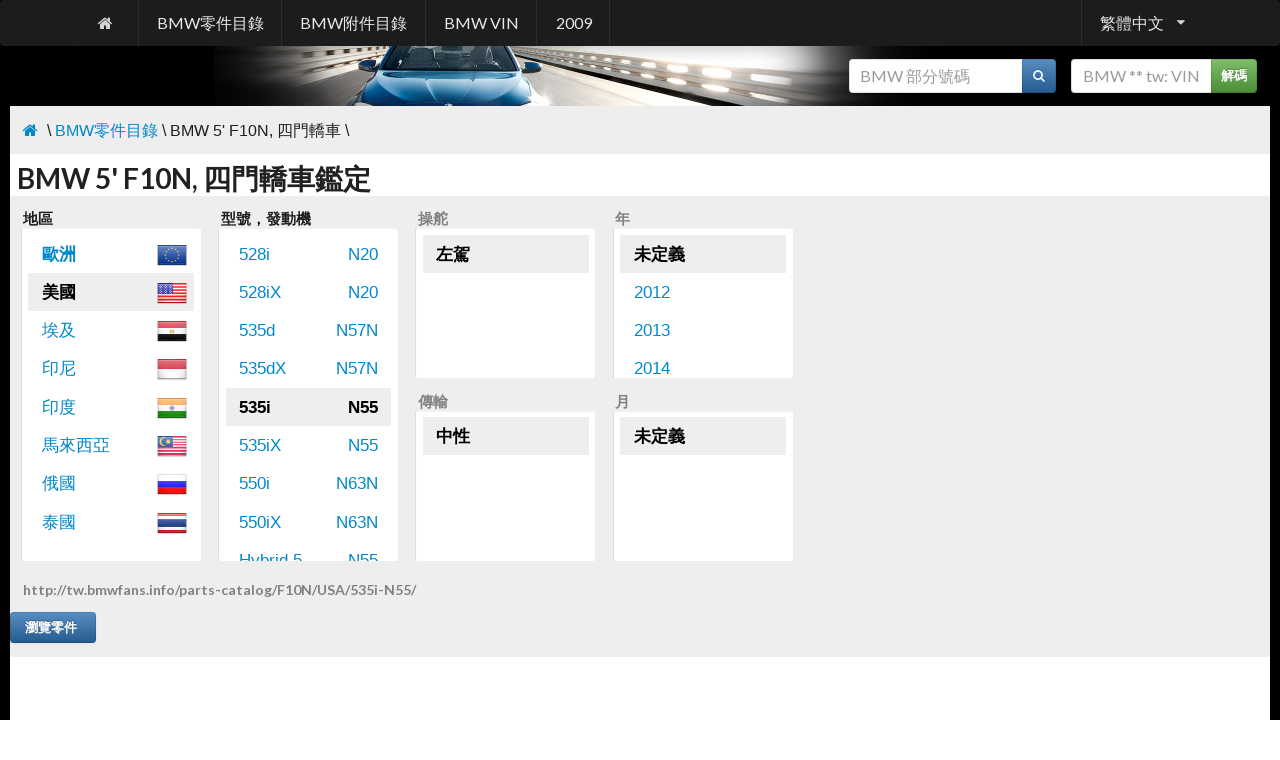

--- FILE ---
content_type: text/html; charset=utf-8
request_url: http://tw.bmwfans.info/parts-catalog/F10N/USA/535i-N55
body_size: 8261
content:

<!DOCTYPE html>
<html>
<head>
    <title>BMW 5&#39; F10N, 四門轎車鑑定</title>
    <meta name="keywords" content="" />
    <meta name="description" />
    <meta http-equiv="content-type" content="text/html; charset=utf-8" />
    <meta http-equiv="content-language" content="tw" />    
    <meta name="viewport" content="width=device-width, initial-scale=0.8" />
    <link href="/content/bmwfans/style.min.css" rel="stylesheet" />
    

    <script src="/js?v=zseCKMf33hpP2zURK52KWvB7vZu8sZynfW1xv3Ww-TI1"></script>

</head>
<body>
    <div class="ui vertical inverted sidebar menu huge" id="mobile_sidebar">
        <a class="item" href="/parts-catalog/">BMW零件目錄</a>
        
        <a class="item" href="/accessories-catalog/">BMW附件目錄</a>
        <a class="item" href="/vin/">BMW VIN</a>
        <a class="item" href="http://2009.bmwfans.info">2009</a>
        <div class="item"><form class="stacked_form" style="font-size:12pt;" onsubmit="searchVin($(this).find('input#vin'), $(this).attr('action'), $(this).find('div#vin_result')); return false;" action="/vin/decoder" method="get">
    <div class="ui action input">
        <input type="text" data-notfound="找不到VIN" oninput="$(this).tooltip('destroy');" placeholder="BMW ** tw: VIN" style="width:105pt;" id="vin" name="vin" value="" />
        <button type="submit" class="ui icon button green">解碼</button>        
    </div>
</form>
</div>
        <div class="item">    <form class="stacked_form" style="font-size:12pt;" onsubmit="searchPart($(this).find('input#part_number'), $(this).attr('action')); return false;" action="/parts-catalog/search_part" method="get">
        <div class="ui action input">
            <input type="text" data-notfound="部分未找到" oninput="$(this).tooltip('destroy');" placeholder="BMW 部分號碼" style="width:130pt;" id="part_number" name="part_number" value="" />
            <button type="submit" class="ui icon button blue">
                <i class="search icon"></i>
            </button>
        </div>
        </form>
</div>
    </div>
    <div class="pusher" id="pushed">
        <div class="ui menu inverted black large" style="margin:0;">
            <div class="ui container">
<a class="item mobile or lower hidden" href="/"><i class="home icon"></i></a>                <a class="item attached mobile only" onclick="$('#mobile_sidebar').sidebar('toggle');"><i class="sidebar icon"></i></a>
                <a class="item mobile or lower hidden" href="/parts-catalog/">BMW零件目錄</a>
                
                <a class="item mobile or lower hidden" href="/accessories-catalog/">BMW附件目錄</a>
                <a class="item mobile or lower hidden" href="/vin/">BMW VIN</a>
                <a class="item mobile or lower hidden" href="http://2009.bmwfans.info">2009</a>
                        <div class="ui dropdown right item" onmouseover="$(this).dropdown();">繁體中文<i class="dropdown icon"></i>
            <div class="menu">
<a href="http://bmwfans.info/parts-catalog/F10N/USA/535i-N55" class="item"><img style="vertical-align:middle;" width="24" height="24" src="/Content/Flags/usa.png" />&nbsp;English</a> <a href="http://de.bmwfans.info/parts-catalog/F10N/USA/535i-N55" class="item"><img style="vertical-align:middle;" width="24" height="24" src="/Content/Flags/de.png" />&nbsp;Deutsch</a> <a href="http://ru.bmwfans.info/parts-catalog/F10N/USA/535i-N55" class="item"><img style="vertical-align:middle;" width="24" height="24" src="/Content/Flags/rus.png" />&nbsp;Русский</a> <a href="http://es.bmwfans.info/parts-catalog/F10N/USA/535i-N55" class="item"><img style="vertical-align:middle;" width="24" height="24" src="/Content/Flags/es.png" />&nbsp;Espa&#241;ol</a> <a href="http://it.bmwfans.info/parts-catalog/F10N/USA/535i-N55" class="item"><img style="vertical-align:middle;" width="24" height="24" src="/Content/Flags/it.png" />&nbsp;Italiano</a> <a href="http://fr.bmwfans.info/parts-catalog/F10N/USA/535i-N55" class="item"><img style="vertical-align:middle;" width="24" height="24" src="/Content/Flags/fr.png" />&nbsp;Fran&#231;ais</a> <a href="http://cz.bmwfans.info/parts-catalog/F10N/USA/535i-N55" class="item"><img style="vertical-align:middle;" width="24" height="24" src="/Content/Flags/cz.png" />&nbsp;Česky</a> <a href="http://pl.bmwfans.info/parts-catalog/F10N/USA/535i-N55" class="item"><img style="vertical-align:middle;" width="24" height="24" src="/Content/Flags/pl.png" />&nbsp;Polski</a> <a href="http://pt.bmwfans.info/parts-catalog/F10N/USA/535i-N55" class="item"><img style="vertical-align:middle;" width="24" height="24" src="/Content/Flags/pt.png" />&nbsp;Portugu&#234;s</a> <a href="http://th.bmwfans.info/parts-catalog/F10N/USA/535i-N55" class="item"><img style="vertical-align:middle;" width="24" height="24" src="/Content/Flags/tha.png" />&nbsp;ไทย</a> <a href="http://cn.bmwfans.info/parts-catalog/F10N/USA/535i-N55" class="item"><img style="vertical-align:middle;" width="24" height="24" src="/Content/Flags/chn.png" />&nbsp;中文</a> <a href="http://jp.bmwfans.info/parts-catalog/F10N/USA/535i-N55" class="item"><img style="vertical-align:middle;" width="24" height="24" src="/Content/Flags/jap.png" />&nbsp;日本語</a> <a href="http://kr.bmwfans.info/parts-catalog/F10N/USA/535i-N55" class="item"><img style="vertical-align:middle;" width="24" height="24" src="/Content/Flags/kr.png" />&nbsp;한국어</a> <a href="http://gr.bmwfans.info/parts-catalog/F10N/USA/535i-N55" class="item"><img style="vertical-align:middle;" width="24" height="24" src="/Content/Flags/gr.png" />&nbsp;Ελληνικά</a> <a href="http://nl.bmwfans.info/parts-catalog/F10N/USA/535i-N55" class="item"><img style="vertical-align:middle;" width="24" height="24" src="/Content/Flags/nl.png" />&nbsp;Nederlands</a> <a href="http://se.bmwfans.info/parts-catalog/F10N/USA/535i-N55" class="item"><img style="vertical-align:middle;" width="24" height="24" src="/Content/Flags/se.png" />&nbsp;Svenska</a> <a href="http://tr.bmwfans.info/parts-catalog/F10N/USA/535i-N55" class="item"><img style="vertical-align:middle;" width="24" height="24" src="/Content/Flags/tr.png" />&nbsp;T&#252;rk&#231;e</a>             </div>
        </div>

            </div>
        </div>
        <div style="background-image:url('/content/bmwfans/images/bottom.jpg'); background-repeat:no-repeat; background-position:bottom center;">
            <div id="main_table">
                <div class="item mobile or lower hidden" style="padding:10pt;">
                    <div class="pull-right"><form class="stacked_form" style="font-size:12pt;" onsubmit="searchVin($(this).find('input#vin'), $(this).attr('action'), $(this).find('div#vin_result')); return false;" action="/vin/decoder" method="get">
    <div class="ui action input">
        <input type="text" data-notfound="找不到VIN" oninput="$(this).tooltip('destroy');" placeholder="BMW ** tw: VIN" style="width:105pt;" id="vin" name="vin" value="" />
        <button type="submit" class="ui icon button green">解碼</button>        
    </div>
</form>
</div>
                    <div class="pull-right" style="margin-right:15px;">    <form class="stacked_form" style="font-size:12pt;" onsubmit="searchPart($(this).find('input#part_number'), $(this).attr('action')); return false;" action="/parts-catalog/search_part" method="get">
        <div class="ui action input">
            <input type="text" data-notfound="部分未找到" oninput="$(this).tooltip('destroy');" placeholder="BMW 部分號碼" style="width:130pt;" id="part_number" name="part_number" value="" />
            <button type="submit" class="ui icon button blue">
                <i class="search icon"></i>
            </button>
        </div>
        </form>
</div>
                    <div class="cl"></div>
                </div>
                <div id="bread_crumble_block"><div class="pull-right"><!-- AddThis Button BEGIN -->
<div class="addthis_toolbox addthis_default_style addthis_16x16_style">
<a class="addthis_button_print"></a>
<a class="addthis_button_favorites"></a>
<a class="addthis_button_facebook"></a>
<a class="addthis_button_twitter"></a>
<a class="addthis_button_google_plusone_share"></a>
<a class="addthis_button_compact"></a><a class="addthis_counter addthis_bubble_style"></a>
</div>
<script type="text/javascript">var addthis_config = {"data_track_addressbar":false};</script>
<script type="text/javascript" src="//s7.addthis.com/js/300/addthis_widget.js#pubid=shum"></script>
<!-- AddThis Button END --></div><a href="/"><i class="home icon"></i></a>&nbsp;\&nbsp;<a href="/parts-catalog">BMW零件目錄</a> \ BMW&nbsp;5'&nbsp;F10N,&nbsp;四門轎車 \<div class="cl"></div></div>                <div id="content_block">
                    
                    <div>
                         <h1>BMW 5' F10N, 四門轎車鑑定</h1>                      </div>                    
                    











    <script type="text/javascript">
    var data = [{"c":"LIM","t":"四門轎車","s":0,"iu":false,"u":"F10N","rs":[{"c":"ECE","t":"歐洲","b":true,"u":"Europe","iss":0,"ms":[{"p":[{"ys":[{"d":"2012512"},{"d":"20134086"},{"d":"201463"}],"i":"NN"},{"ys":[{"d":"2012512"},{"d":"20134086"},{"d":"201463"}],"i":"LN"},{"ys":[{"d":"20134066"},{"d":"201463"}],"i":"RN"}],"ss":["N","L","R"],"ts":["N"],"d":"518d|N47N|518d-N47N"},{"p":[{"ys":[{"d":"20132560"},{"d":"20144085"},{"d":"20154095"},{"d":"20167"}],"i":"NN"},{"ys":[{"d":"20132560"},{"d":"20144085"},{"d":"20154095"},{"d":"20167"}],"i":"LN"},{"ys":[{"d":"20132048"},{"d":"20144032"},{"d":"20154095"},{"d":"20167"}],"i":"RN"}],"ss":["N","L","R"],"ts":["N"],"d":"518d|B47|518d-B47"},{"p":[{"ys":[{"d":"2012512"},{"d":"20134095"},{"d":"20143967"},{"d":"20154095"},{"d":"20167"}],"i":"NN"},{"ys":[{"d":"2012512"},{"d":"20134095"},{"d":"201463"}],"i":"LN"},{"ys":[{"d":"20134079"},{"d":"20143967"},{"d":"20154095"},{"d":"20167"}],"i":"RN"}],"ss":["N","L","R"],"ts":["N"],"d":"520d|N47N|520d-N47N"},{"p":[{"ys":[{"d":"20132560"},{"d":"20144085"},{"d":"20154095"},{"d":"20167"}],"i":"NN"},{"ys":[{"d":"20132560"},{"d":"20144085"},{"d":"20154095"},{"d":"20167"}],"i":"LN"},{"ys":[{"d":"20144068"},{"d":"20154095"},{"d":"20167"}],"i":"RN"}],"ss":["N","L","R"],"ts":["N"],"d":"520d|B47|520d-B47"},{"p":[{"ys":[{"d":"2012512"},{"d":"20134095"},{"d":"201463"}],"i":"LN"}],"ss":["L"],"ts":["N"],"d":"520dX|N47N|520dX-N47N"},{"p":[{"ys":[{"d":"20132560"},{"d":"20144065"},{"d":"20154095"},{"d":"20167"}],"i":"LN"}],"ss":["L"],"ts":["N"],"d":"520dX|B47|520dX-B47"},{"p":[{"ys":[{"d":"2012512"},{"d":"20134087"},{"d":"20144095"},{"d":"20154095"},{"d":"20167"}],"i":"NN"},{"ys":[{"d":"2012512"},{"d":"20134087"},{"d":"20144095"},{"d":"20154095"},{"d":"20167"}],"i":"LN"},{"ys":[{"d":"20134065"},{"d":"20143967"},{"d":"20154095"},{"d":"20167"}],"i":"RN"}],"ss":["N","L","R"],"ts":["N"],"d":"520i|N20|520i-N20"},{"p":[{"ys":[{"d":"2012512"},{"d":"20134087"},{"d":"20144095"},{"d":"20154095"},{"d":"20167"}],"i":"NN"},{"ys":[{"d":"2012512"},{"d":"20134087"},{"d":"20144095"},{"d":"20154095"},{"d":"20167"}],"i":"LN"},{"ys":[{"d":"20134064"},{"d":"20144095"},{"d":"20154095"},{"d":"20163"}],"i":"RN"}],"ss":["N","L","R"],"ts":["N"],"d":"525d|N47S1|525d-N47S1"},{"p":[{"ys":[{"d":"2012512"},{"d":"20134085"},{"d":"20144095"},{"d":"20154095"},{"d":"20167"}],"i":"LN"}],"ss":["L"],"ts":["N"],"d":"525dX|N47S1|525dX-N47S1"},{"p":[{"ys":[{"d":"2012512"},{"d":"20134086"},{"d":"20144095"},{"d":"20154095"},{"d":"20167"}],"i":"NN"},{"ys":[{"d":"2012512"},{"d":"20134086"},{"d":"20144095"},{"d":"20154095"},{"d":"20167"}],"i":"LN"},{"ys":[{"d":"20134068"},{"d":"20144095"},{"d":"20154095"},{"d":"20167"}],"i":"RN"}],"ss":["N","L","R"],"ts":["N"],"d":"528i|N20|528i-N20"},{"p":[{"ys":[{"d":"20134083"},{"d":"20144095"},{"d":"20154095"},{"d":"20167"}],"i":"LN"}],"ss":["L"],"ts":["N"],"d":"528iX|N20|528iX-N20"},{"p":[{"ys":[{"d":"2012512"},{"d":"20134094"},{"d":"20144095"},{"d":"20154095"},{"d":"20167"}],"i":"NN"},{"ys":[{"d":"2012512"},{"d":"20134094"},{"d":"20144095"},{"d":"20154095"},{"d":"20167"}],"i":"LN"},{"ys":[{"d":"20134068"},{"d":"20144095"},{"d":"20154095"},{"d":"20167"}],"i":"RN"}],"ss":["N","L","R"],"ts":["N"],"d":"530d|N57N|530d-N57N"},{"p":[{"ys":[{"d":"2012512"},{"d":"20134090"},{"d":"20144095"},{"d":"20154095"},{"d":"20167"}],"i":"LN"}],"ss":["L"],"ts":["N"],"d":"530dX|N57N|530dX-N57N"},{"p":[{"ys":[{"d":"2012512"},{"d":"20134071"},{"d":"20144095"},{"d":"20154095"},{"d":"20167"}],"i":"NN"},{"ys":[{"d":"2012512"},{"d":"20134071"},{"d":"20144095"},{"d":"20154095"},{"d":"20167"}],"i":"LN"},{"ys":[{"d":"20134064"},{"d":"20144095"},{"d":"20154095"},{"d":"20167"}],"i":"RN"}],"ss":["N","L","R"],"ts":["N"],"d":"535d|N57Z|535d-N57Z"},{"p":[{"ys":[{"d":"2012512"},{"d":"20134067"},{"d":"20144095"},{"d":"20154095"},{"d":"20167"}],"i":"LN"}],"ss":["L"],"ts":["N"],"d":"535dX|N57Z|535dX-N57Z"},{"p":[{"ys":[{"d":"2012896"},{"d":"20134083"},{"d":"20144095"},{"d":"20154095"},{"d":"20167"}],"i":"NN"},{"ys":[{"d":"2012896"},{"d":"20134083"},{"d":"20144095"},{"d":"20154095"},{"d":"20167"}],"i":"LN"},{"ys":[{"d":"20134064"},{"d":"20144095"},{"d":"20154095"},{"d":"20167"}],"i":"RN"}],"ss":["N","L","R"],"ts":["N"],"d":"535i|N55|535i-N55"},{"p":[{"ys":[{"d":"2012512"},{"d":"20134067"},{"d":"20144095"},{"d":"20154095"},{"d":"20167"}],"i":"LN"}],"ss":["L"],"ts":["N"],"d":"535iX|N55|535iX-N55"},{"p":[{"ys":[{"d":"2012640"},{"d":"20134071"},{"d":"20144095"},{"d":"20154095"},{"d":"20163"}],"i":"NN"},{"ys":[{"d":"2012640"},{"d":"20134071"},{"d":"20143967"},{"d":"20154095"},{"d":"20163"}],"i":"LN"},{"ys":[{"d":"20134067"},{"d":"20142047"},{"d":"20153069"},{"d":"20163"}],"i":"RN"}],"ss":["N","L","R"],"ts":["N"],"d":"550i|N63N|550i-N63N"},{"p":[{"ys":[{"d":"2012512"},{"d":"20134066"},{"d":"20143967"},{"d":"20154095"},{"d":"20167"}],"i":"LN"}],"ss":["L"],"ts":["N"],"d":"550iX|N63N|550iX-N63N"},{"p":[{"ys":[{"d":"2012512"},{"d":"20134075"},{"d":"20143967"},{"d":"20154079"},{"d":"20167"}],"i":"NN"},{"ys":[{"d":"2012512"},{"d":"20134043"},{"d":"20143967"},{"d":"20154079"},{"d":"20167"}],"i":"LN"},{"ys":[{"d":"20134064"},{"d":"20143967"},{"d":"20153951"},{"d":"20163"}],"i":"RN"}],"ss":["N","L","R"],"ts":["N"],"d":"Hybrid 5|N55|Hybrid_5-N55"},{"p":[{"ys":[{"d":"2012512"},{"d":"20134090"},{"d":"20144095"},{"d":"20154095"},{"d":"20167"}],"i":"LN"}],"ss":["L"],"ts":["N"],"d":"<m>/</m>M550dX|N57X|M550dX-N57X"}]},{"c":"USA","t":"美國","b":true,"u":"USA","iss":0,"ms":[{"p":[{"ys":[{"d":"2012512"},{"d":"20134066"},{"d":"20144095"},{"d":"20154095"},{"d":"20167"}],"i":"LN"}],"ss":["L"],"ts":["N"],"d":"528i|N20|528i-N20"},{"p":[{"ys":[{"d":"20134066"},{"d":"20144095"},{"d":"20154095"},{"d":"20167"}],"i":"LN"}],"ss":["L"],"ts":["N"],"d":"528iX|N20|528iX-N20"},{"p":[{"ys":[{"d":"2012512"},{"d":"20134035"},{"d":"20143967"},{"d":"20154095"},{"d":"20167"}],"i":"LN"}],"ss":["L"],"ts":["N"],"d":"535d|N57N|535d-N57N"},{"p":[{"ys":[{"d":"2012896"},{"d":"20134071"},{"d":"20143967"},{"d":"20154095"},{"d":"20167"}],"i":"LN"}],"ss":["L"],"ts":["N"],"d":"535dX|N57N|535dX-N57N"},{"p":[{"ys":[{"d":"2012640"},{"d":"20134071"},{"d":"20144095"},{"d":"20154095"},{"d":"20167"}],"i":"LN"}],"ss":["L"],"ts":["N"],"d":"535i|N55|535i-N55"},{"p":[{"ys":[{"d":"20134068"},{"d":"20144095"},{"d":"20154095"},{"d":"20167"}],"i":"LN"}],"ss":["L"],"ts":["N"],"d":"535iX|N55|535iX-N55"},{"p":[{"ys":[{"d":"2012512"},{"d":"20134066"},{"d":"20144095"},{"d":"20154095"},{"d":"20167"}],"i":"LN"}],"ss":["L"],"ts":["N"],"d":"550i|N63N|550i-N63N"},{"p":[{"ys":[{"d":"2012640"},{"d":"20134035"},{"d":"20144095"},{"d":"20154095"},{"d":"20167"}],"i":"LN"}],"ss":["L"],"ts":["N"],"d":"550iX|N63N|550iX-N63N"},{"p":[{"ys":[{"d":"2012512"},{"d":"20134035"},{"d":"2014863"},{"d":"20153564"},{"d":"20164"}],"i":"LN"}],"ss":["L"],"ts":["N"],"d":"Hybrid 5|N55|Hybrid_5-N55"}]},{"c":"EGY","t":"埃及","b":false,"u":"Egypt","iss":0,"ms":[{"p":[{"ys":[{"d":"20131984"},{"d":"20143917"},{"d":"20154086"},{"d":"201614"}],"i":"LN"}],"ss":["L"],"ts":["N"],"d":"520i|N20|520i-N20"},{"p":[{"ys":[{"d":"20132496"},{"d":"2014529"},{"d":"2015276"},{"d":"20162"}],"i":"LN"}],"ss":["L"],"ts":["N"],"d":"528i|N20|528i-N20"},{"p":[{"ys":[{"d":"2013256"},{"d":"201472"},{"d":"20152056"}],"i":"LN"}],"ss":["L"],"ts":["N"],"d":"535i|N55|535i-N55"}]},{"c":"IDN","t":"印尼","b":false,"u":"Indonesia","iss":0,"ms":[{"p":[{"ys":[{"d":"2013768"},{"d":"201436"}],"i":"RN"}],"ss":["R"],"ts":["N"],"d":"520d|N47N|520d-N47N"},{"p":[{"ys":[{"d":"20143328"},{"d":"2015264"}],"i":"RN"}],"ss":["R"],"ts":["N"],"d":"520d|B47|520d-B47"},{"p":[{"ys":[{"d":"20133840"},{"d":"2014894"},{"d":"20152583"},{"d":"20167"}],"i":"RN"}],"ss":["R"],"ts":["N"],"d":"520i|N20|520i-N20"},{"p":[{"ys":[{"d":"20131792"},{"d":"2014826"},{"d":"20151074"},{"d":"201612"}],"i":"RN"}],"ss":["R"],"ts":["N"],"d":"528i|N20|528i-N20"}]},{"c":"IND","t":"印度","b":false,"u":"India","iss":0,"ms":[{"p":[{"ys":[{"d":"20134032"},{"d":"201431"}],"i":"RN"}],"ss":["R"],"ts":["N"],"d":"520d|N47N|520d-N47N"},{"p":[{"ys":[{"d":"20142368"},{"d":"20153967"},{"d":"201615"}],"i":"RN"}],"ss":["R"],"ts":["N"],"d":"520d|B47|520d-B47"},{"p":[{"ys":[{"d":"20168"}],"i":"RN"}],"ss":["R"],"ts":["N"],"d":"520i|N20|520i-N20"},{"p":[{"ys":[{"d":"20131152"},{"d":"20142"}],"i":"RN"}],"ss":["R"],"ts":["N"],"d":"525d|N47S1|525d-N47S1"},{"p":[{"ys":[{"d":"20133520"},{"d":"2014891"},{"d":"20153812"},{"d":"20166"}],"i":"RN"}],"ss":["R"],"ts":["N"],"d":"530d|N57N|530d-N57N"}]},{"c":"MYS","t":"馬來西亞","b":false,"u":"Malaysia","iss":0,"ms":[{"p":[{"ys":[{"d":"20133008"},{"d":"201429"}],"i":"RN"}],"ss":["R"],"ts":["N"],"d":"520d|N47N|520d-N47N"},{"p":[{"ys":[{"d":"20141792"},{"d":"20152048"},{"d":"20168"}],"i":"RN"}],"ss":["R"],"ts":["N"],"d":"520d|B47|520d-B47"},{"p":[{"ys":[{"d":"20133008"},{"d":"20141919"},{"d":"20151023"},{"d":"201615"}],"i":"RN"}],"ss":["R"],"ts":["N"],"d":"520i|N20|520i-N20"},{"p":[{"ys":[{"d":"20134032"},{"d":"20143967"},{"d":"20151023"},{"d":"201614"}],"i":"RN"}],"ss":["R"],"ts":["N"],"d":"528i|N20|528i-N20"}]},{"c":"RUS","t":"俄國","b":false,"u":"Russia","iss":0,"ms":[{"p":[{"ys":[{"d":"20134032"},{"d":"201463"}],"i":"LN"}],"ss":["L"],"ts":["N"],"d":"520d|N47N|520d-N47N"},{"p":[{"ys":[{"d":"20141856"},{"d":"20151935"},{"d":"201615"}],"i":"LN"}],"ss":["L"],"ts":["N"],"d":"520d|B47|520d-B47"},{"p":[{"ys":[{"d":"20134032"},{"d":"20141919"},{"d":"20151039"},{"d":"201615"}],"i":"LN"}],"ss":["L"],"ts":["N"],"d":"520i|N20|520i-N20"},{"p":[{"ys":[{"d":"20134032"},{"d":"20143"}],"i":"LN"}],"ss":["L"],"ts":["N"],"d":"525dX|N47S1|525dX-N47S1"},{"p":[{"ys":[{"d":"20134032"},{"d":"20141919"},{"d":"2015783"},{"d":"201615"}],"i":"LN"}],"ss":["L"],"ts":["N"],"d":"528iX|N20|528iX-N20"},{"p":[{"ys":[{"d":"2013384"}],"i":"LN"}],"ss":["L"],"ts":["N"],"d":"530d|N57N|530d-N57N"},{"p":[{"ys":[{"d":"20134032"},{"d":"20141919"},{"d":"2015223"},{"d":"201615"}],"i":"LN"}],"ss":["L"],"ts":["N"],"d":"530dX|N57N|530dX-N57N"}]},{"c":"THA","t":"泰國","b":false,"u":"Thailand","iss":0,"ms":[{"p":[{"ys":[{"d":"20134032"},{"d":"201411"}],"i":"RN"}],"ss":["R"],"ts":["N"],"d":"520d|N47N|520d-N47N"},{"p":[{"ys":[{"d":"20143904"},{"d":"20154079"},{"d":"201612"}],"i":"RN"}],"ss":["R"],"ts":["N"],"d":"520d|B47|520d-B47"},{"p":[{"ys":[{"d":"20131216"},{"d":"20143"},{"d":"201535"}],"i":"RN"}],"ss":["R"],"ts":["N"],"d":"520i|N20|520i-N20"},{"p":[{"ys":[{"d":"20134032"},{"d":"20143961"},{"d":"20152047"}],"i":"RN"}],"ss":["R"],"ts":["N"],"d":"525d|N47S1|525d-N47S1"},{"p":[{"ys":[{"d":"20134032"},{"d":"20143857"},{"d":"20151003"}],"i":"RN"}],"ss":["R"],"ts":["N"],"d":"528i|N20|528i-N20"}]}]}];
    var strings = {"ms":["","一月|jan","二月|feb","三月|mar","四月|apr","五月|may","六月|jun","七月|jul","八月|aug","九月|sep","十月|oct","十一月|nov","十二月|dec"],"ss":{"N":"未定義","L":"左駕","R":"右駕"},"ts":{"N":"中性","M":"手冊","A":"自動"},"u":"未定義","urr":"http://tw.bmwfans.info/parts-catalog/|browse"};
    var identity = {"ser":"F10N","b":"LIM","r":"USA","me":"535i-N55","t":"N","s":"L","y":"0","mo":"0"};
    var init = true;
    var currUrl = "";
    var bodyIndex;
    var regionIndex;
    var selectedSteering = null;
    var selectedTransmission = null;
    var selectedYear = null;
    var selectedYearObj = null;
    var selectedMonth = null;
    var selectedBody = null;
    var selectedRegion = null;
    var selectedModel = null;
    var selectedProduction = null;
    var url = strings.urr.split("|")[0];

    $(document).ready(function() {
        clearBodies();
        //init = true;
        for(var i = 0; i < data.length; i++)
        {
            var body = data[i];
            body.fullu = url + body.u + "/";
            var bodyElem = $('<li id="body_{0}" ><a href="{2}" onclick="changeBody(this,\'{0}\'); return false;">{1}</a></li>'.format(i, body.t, body.fullu));
            $("#bodiess").append(bodyElem);

            if(identity.b != "" && data[i].c == identity.b)
            {
                changeBody($(bodyElem).find("a"), i);
            }
        }

        if(selectedBody == null)
            changeBody($("#bodiess li:first-child a"), 0);
        if(selectedRegion == null)
            changeRegion($("#regionss li:first-child a"), 0);

        init = false;

        if(identity.mo > 0)
            changeMonth("#monthss li#month_" + identity.mo + " a", identity.mo);
    });

    function changeBody(elem, bodyIndex)
    {
        clearRegions();
        selectedBody = data[bodyIndex];
        selectedRegion = null;

        for(var i = 0; i < selectedBody.rs.length; i++)
        {
            var region = selectedBody.rs[i];
            region.fullu = selectedBody.fullu + region.u + "/";
            var regionElem = $('<li id="region_{0}" ><a href="{3}" onclick="changeRegion(this,\'{0}\'); return false;"><img style="float:right; margin:-6px;" width="30" height="30" src="/Content/Flags/{2}.png" />{1}</a></li>'.format(i, region.t, region.c, region.fullu));

            if(region.b)
                $(regionElem).css("font-weight", "bold");

            $("#regionss").append(regionElem);
            if(init && selectedBody.rs[i].c != "" && selectedBody.rs[i].c == identity.r)
                changeRegion($(regionElem).find("a"), i);
        }

        if(selectedRegion == null && selectedBody.rs.length == 1)
            changeRegion($("#regionss li:first-child a"), 0);

        $('#bodiess li.active').removeClass('active');
        $(elem).parent().addClass('active');
        //disableBrowse();
    }


    function makeUrl()
    {
        url = strings.urr.split("|")[0];
        var browse = false;

        if(selectedBody != null)
        {
            url += selectedBody.u + "/";

            if(selectedRegion != null)
            {
                url += selectedRegion.u + "/";

                if(selectedModel != null)
                {
                    browse = true;
                    url += selectedModel.d.split("|")[2] + "/";

                    if(selectedSteering != null && selectedSteering != 'N' && selectedModel.ss.length > 1)
                        url += selectedSteering;
                    if(selectedTransmission != null && selectedTransmission != 'N' && selectedModel.ts.length > 1)
                    {
                        if(selectedSteering != null && selectedSteering != 'N' && selectedModel.ss.length > 1)
                            url += "-";
                        url += selectedTransmission + "/";
                    }
                    else
                    {
                        if(selectedSteering != null && selectedSteering != 'N' && selectedModel.ss.length > 1)
                            url += "/";
                    }

                    if(selectedYear != null && selectedYear != 0)
                    {
                        if(selectedMonth != null && selectedMonth != 0)
                            url += strings.ms[selectedMonth].split('|')[1] + selectedYear + "/";
                        else
                            url += selectedYear + "/";
                    }
                }
            }
        }


        $('#urrr').text(url);
        var buttonBrowse = $('#button_browse');

        //pushState(url);

        if(browse)
        {
            url += strings.urr.split("|")[1] + "/";
            $(buttonBrowse).attr('href', url);
            $(buttonBrowse).unbind('click');
            $(buttonBrowse).removeClass('disabled');
        }
        else
        {
            $(buttonBrowse).click(function () {return false;});
            $(buttonBrowse).addClass('disabled');
        }


    }

    function pushState(u)
    {
        if ("pushState" in history)
            history.pushState("", document.title, u);
    }

    function clearBodies() { $('#bodiess').find('li').remove().end(); clearRegions(); }
    function clearRegions() { $('#regionss').find('li').remove().end(); clearModels(); }
    function clearModels() { $('#modelss').find('li').remove().end(); clearSteer(); }
    function clearSteer() { $('#steerss').find('li').remove().end(); clearTrans(); }
    function clearTrans() { $('#transs').find('li').remove().end(); clearYears(); }
    function clearYears() { $('#yearss').find('li').remove().end(); clearMonths(); }
    function clearMonths() { $('#monthss').find('li').remove().end(); }

    function changeRegion(elem, regionIndex)
    {
        selectedModel = null;
        clearModels();
        selectedRegion = selectedBody.rs[regionIndex];

        for(var i = 0; i < selectedRegion.ms.length; i++)
        {
            var model = selectedRegion.ms[i];
            var data = model.d.split("|");
            model.fullu = selectedRegion.fullu + data[2] + "/";
            var icon = '';

            var modelElem = $('<li id="model_{0}" ><a href="{3}" onclick="changeModel(this,\'{0}\'); return false;"><span style="float:right;">{2}</span>{1}</a></li>'.format(i, data[0], data[1], model.fullu));
            $("#modelss").append(modelElem);

            if(init && identity.me != "" && identity.me == data[2])
                changeModel($(modelElem).find("a"), i);
            //else
            //{
            //    changeModel($("#modelss li:first-child a"), 0);
            //}
        }

        if(selectedModel == null && selectedRegion.ms.length == 1)
            changeModel($("#modelss li:first-child a"), 0);

        $('#regionss li.active').removeClass('active');
        $(elem).parent().addClass('active');
        makeUrl();
        //disableBrowse();

        return false;
    }

    function disableBrowse()
    {
        var buttonBrowse = $('#button_browse');
        $(buttonBrowse).click(function () {return false;});
        $(buttonBrowse).addClass('disabled');
    }

    function changeModel(elem, modelIndex)
    {
        clearSteer();

        $('#modelss li.active').removeClass('active');
        $(elem).parent().addClass('active');
        $('#button_browse').removeClass('disabled');

        selectedModel = selectedRegion.ms[modelIndex];

        for(var i = 0; i < selectedModel.ss.length; i++)
        {
            var steering = selectedModel.ss[i];
            var elem = $('<li id="steer_{0}" ><a href="{2}" rel="nofollow" onclick="changeSteering(this,\'{0}\'); return false;">{1}</a></li>'.format(steering, strings.ss[steering], selectedModel.fullu + steering + "/"));
            $("#steerss").append(elem);

            if(init && identity.s != "" && identity.s == steering)
                changeSteering($(elem).find('a'), steering);
            else if(i == 0)
                changeSteering($(elem).find('a'), steering);
        }

        makeUrl();
    }

    function changeSteering(elem, steering)
    {
        clearTrans();
        selectedSteering = steering;

        $('#steerss li.active').removeClass('active');
        $(elem).parent().addClass('active');
        var j = 0;
        for(var i = 0; i < selectedModel.p.length; i++)
        {
            var production = selectedModel.p[i];

            if(production.i.charAt(0) == selectedSteering)
            {
                var transmission = production.i.charAt(1);
                var elem = $('<li id="trans_{0}" ><a href="{2}" rel="nofollow" onclick="changeTransmission(this,\'{0}\'); return false;">{1}</a></li>'.format(transmission, strings.ts[transmission], selectedModel.fullu + resolveST(selectedSteering, transmission)));
                $("#transs").append(elem);

                if(init && identity.t != "" && identity.t == transmission)
                    changeTransmission($(elem).find('a'), transmission);
                else if(j == 0)
                    changeTransmission($(elem).find('a'), production.i.charAt(1));

                j++;
            }
        }

        fillYears();
        makeUrl();

        return false;
    }

    function changeTransmission(elem, transmission)
    {
        selectedTransmission = transmission;
        $('#transs li.active').removeClass('active');
        $(elem).parent().addClass('active');

        fillYears();
        makeUrl();
    }

    function fillYears()
    {
        clearYears();

        for(var i = 0; i < selectedModel.p.length; i++)
        {
            var production = selectedModel.p[i];
            if(production.i.charAt(1) == selectedTransmission && production.i.charAt(0) == selectedSteering)
            {
                selectedProduction = production;
                break;
            }
        }

        var elem = $('<li id="year_{0}" ><a href="{2}" rel="nofollow" onclick="changeYear(this,\'{0}\'); return false;">{1}</a></li>'.format(0, strings.u));
        $("#yearss").append(elem);
        changeYear($(elem).find('a'), 0);

        for(var i = 0; i < selectedProduction.ys.length; i++)
        {
            var yearO = selectedProduction.ys[i];
            var year = yearO.d.substring(0,4);
            var elem = $('<li id="year_{0}" ><a href="{2}" rel="nofollow" onclick="changeYear(this,\'{0}\'); return false;">{1}</a></li>'.format(year, year));
            if(init && identity.y != "0" && identity.y == year)
                changeYear($(elem).find("a"), year);
            $("#yearss").append(elem);
        }
    }

    function resolveST(selectedSteering, selectedTransmission)
    {
        var tu = "";
        if(selectedSteering != null && selectedSteering != 'N' && selectedModel.ss.length > 1)
            tu = selectedSteering;
        if(selectedTransmission != null && selectedTransmission != 'N' && selectedModel.ts.length > 1)
        {
            if(selectedSteering != null && selectedSteering != 'N' && selectedModel.ss.length > 1)
                tu += "-";
            tu += selectedTransmission + "/";
        }
        else
        {
            if(selectedSteering != null && selectedSteering != 'N' && selectedModel.ss.length > 1)
                tu += "/";
        }

        return tu;
    }

    function changeYear(elem, year)
    {
        clearMonths();
        selectedYear = year;
        $('#yearss li.active').removeClass('active');
        $(elem).parent().addClass('active');
        var monthUndefined = $('<li id="month_{0}" ><a href="{2}" rel="nofollow" onclick="changeMonth(this,\'{0}\'); return false;">{1}</a></li>'.format(0, strings.u));
        $("#monthss").append(monthUndefined);
        changeMonth($(monthUndefined).find('a'), 0);

        if(year != 0)
        {
            for (var i = 0; i < selectedProduction.ys.length; i++)
            {
                if(selectedProduction.ys[i].d.substring(0,4) == year)
                {
                    selectedYearObj = selectedProduction.ys[i];
                    break;
                }
            }

            for(var i = 1; i < 13; i++)
                if (parseInt(selectedYearObj.d.substring(4)&(1<<(i-1)))!=0)
                {
                    var elem = $('<li id="month_{0}" ><a href="{2}" rel="nofollow" onclick="changeMonth(this,\'{0}\'); return false;">{1}</a></li>'.format(i, strings.ms[i].split('|')[0]));
                    $("#monthss").append(elem);
                }
        }

        makeUrl();
    }

    function changeMonth(elem, month)
    {
        selectedMonth = month;
        $('#monthss li.active').removeClass('active');
        $(elem).parent().addClass('active');
        makeUrl();
    }
    </script>



    <div style="background-color:#EEE; padding:5pt 0 10pt 0;">
        <div style="">
            <div class="identify_nav" style="display: none;">
                <h4>身體</h4>
                <ul id="bodiess" class="nav nav-pills" style="height: 333px;">
<li id="body_0"   class="active"  ><a href="http://tw.bmwfans.info/parts-catalog/F10N" onclick="changeBody(this,'0'); return false;">四門轎車</a></li>
                </ul>                
            </div>

            <div class="identify_nav" >
            <h4 style="">地區</h4>
            <ul id="regionss" class="nav nav-pills" style="height: 333px;">
<li id="region_0" ><a href="http://tw.bmwfans.info/parts-catalog/F10N/Europe" onclick="changeRegion(this,'0'); return false;"><img style="float:right; margin:-6px;" width="30" height="30" src="/Content/Flags/ECE.png" />歐洲</a></li><li id="region_1"  class="active"><a href="http://tw.bmwfans.info/parts-catalog/F10N/USA" onclick="changeRegion(this,'1'); return false;"><img style="float:right; margin:-6px;" width="30" height="30" src="/Content/Flags/USA.png" />美國</a></li><li id="region_2" ><a href="http://tw.bmwfans.info/parts-catalog/F10N/Egypt" onclick="changeRegion(this,'2'); return false;"><img style="float:right; margin:-6px;" width="30" height="30" src="/Content/Flags/EGY.png" />埃及</a></li><li id="region_3" ><a href="http://tw.bmwfans.info/parts-catalog/F10N/Indonesia" onclick="changeRegion(this,'3'); return false;"><img style="float:right; margin:-6px;" width="30" height="30" src="/Content/Flags/IDN.png" />印尼</a></li><li id="region_4" ><a href="http://tw.bmwfans.info/parts-catalog/F10N/India" onclick="changeRegion(this,'4'); return false;"><img style="float:right; margin:-6px;" width="30" height="30" src="/Content/Flags/IND.png" />印度</a></li><li id="region_5" ><a href="http://tw.bmwfans.info/parts-catalog/F10N/Malaysia" onclick="changeRegion(this,'5'); return false;"><img style="float:right; margin:-6px;" width="30" height="30" src="/Content/Flags/MYS.png" />馬來西亞</a></li><li id="region_6" ><a href="http://tw.bmwfans.info/parts-catalog/F10N/Russia" onclick="changeRegion(this,'6'); return false;"><img style="float:right; margin:-6px;" width="30" height="30" src="/Content/Flags/RUS.png" />俄國</a></li><li id="region_7" ><a href="http://tw.bmwfans.info/parts-catalog/F10N/Thailand" onclick="changeRegion(this,'7'); return false;"><img style="float:right; margin:-6px;" width="30" height="30" src="/Content/Flags/THA.png" />泰國</a></li>                
            </ul>
        </div>
            <div class="identify_nav">
                <h4 style="">型號，發動機</h4>
                <ul id="modelss" class="nav nav-pills" style="height: 333px;">
<li id="model_0" ><a href="http://tw.bmwfans.info/parts-catalog/F10N/USA/528i-N20" onclick="changeModel(this,'0'); return false;"><span style="float:right;">N20</span>528i</a></li><li id="model_1" ><a href="http://tw.bmwfans.info/parts-catalog/F10N/USA/528iX-N20" onclick="changeModel(this,'1'); return false;"><span style="float:right;">N20</span>528iX</a></li><li id="model_2" ><a href="http://tw.bmwfans.info/parts-catalog/F10N/USA/535d-N57N" onclick="changeModel(this,'2'); return false;"><span style="float:right;">N57N</span>535d</a></li><li id="model_3" ><a href="http://tw.bmwfans.info/parts-catalog/F10N/USA/535dX-N57N" onclick="changeModel(this,'3'); return false;"><span style="float:right;">N57N</span>535dX</a></li><li id="model_4"  class="active"><a href="http://tw.bmwfans.info/parts-catalog/F10N/USA/535i-N55" onclick="changeModel(this,'4'); return false;"><span style="float:right;">N55</span>535i</a></li><li id="model_5" ><a href="http://tw.bmwfans.info/parts-catalog/F10N/USA/535iX-N55" onclick="changeModel(this,'5'); return false;"><span style="float:right;">N55</span>535iX</a></li><li id="model_6" ><a href="http://tw.bmwfans.info/parts-catalog/F10N/USA/550i-N63N" onclick="changeModel(this,'6'); return false;"><span style="float:right;">N63N</span>550i</a></li><li id="model_7" ><a href="http://tw.bmwfans.info/parts-catalog/F10N/USA/550iX-N63N" onclick="changeModel(this,'7'); return false;"><span style="float:right;">N63N</span>550iX</a></li><li id="model_8" ><a href="http://tw.bmwfans.info/parts-catalog/F10N/USA/Hybrid_5-N55" onclick="changeModel(this,'8'); return false;"><span style="float:right;">N55</span>Hybrid 5</a></li>
                </ul>
            </div>

            <div class="identify_nav">
                <h4 class="light">操舵</h4>
                <ul id="steerss" class="nav nav-pills" style="height: 150px;">
<li id="steer_L"  class="active"><a href="http://tw.bmwfans.info/parts-catalog/F10N/USA/535i-N55" rel="nofollow" onclick="changeSteering(this,'L'); return false;">左駕</a></li>
                </ul>
                <h4 class="light">傳輸</h4>
                <ul id="transs" class="nav nav-pills" style="height: 150px; width: 185px; overflow: auto;">
<li id="trans_N"  class="active"><a href="http://tw.bmwfans.info/parts-catalog/F10N/USA/535i-N55" rel="nofollow" onclick="changeTransmission(this,'N'); return false;">中性</a></li>
                </ul>
            </div>
            <div class="identify_nav">                
                <h4 class="light">年</h4>
                <ul id="yearss" class="nav nav-pills" style="height:150px;">
<li id="year_0"  class="active"><a href="http://tw.bmwfans.info/parts-catalog/F10N/USA/535i-N55" rel="nofollow" onclick="changeYear(this,'0'); return false;">未定義</a></li><li id="year_2012" ><a href="http://tw.bmwfans.info/parts-catalog/F10N/USA/535i-N55/2012" rel="nofollow" onclick="changeYear(this,'2012'); return false;">2012</a></li><li id="year_2013" ><a href="http://tw.bmwfans.info/parts-catalog/F10N/USA/535i-N55/2013" rel="nofollow" onclick="changeYear(this,'2013'); return false;">2013</a></li><li id="year_2014" ><a href="http://tw.bmwfans.info/parts-catalog/F10N/USA/535i-N55/2014" rel="nofollow" onclick="changeYear(this,'2014'); return false;">2014</a></li><li id="year_2015" ><a href="http://tw.bmwfans.info/parts-catalog/F10N/USA/535i-N55/2015" rel="nofollow" onclick="changeYear(this,'2015'); return false;">2015</a></li><li id="year_2016" ><a href="http://tw.bmwfans.info/parts-catalog/F10N/USA/535i-N55/2016" rel="nofollow" onclick="changeYear(this,'2016'); return false;">2016</a></li>
                </ul>
                <h4 class="light">月</h4>
                <ul id="monthss" class="nav nav-pills" style="height: 150px;">
<li id="month_0"  class="active"><a href="http://tw.bmwfans.info/parts-catalog/F10N/USA/535i-N55" rel="nofollow" onclick="changeMonth(this,'0'); return false;">未定義</a></li>
                </ul>
            </div>
            <div class="clear"></div>
            <h5 class="light" style="padding:10pt;" id="urrr"></h5>
            <div style="">
                    <a id="button_browse" href="http://tw.bmwfans.info/parts-catalog/F10N/USA/535i-N55/browse" class="ui button medium blue">瀏覽零件&nbsp;<i class="icon-chevron-right"></i></a>            </div>
            
        </div>
            
        </div>
<!-- responsive -->
<div style="padding:5px 0 5px 0; text-align:center; clear:both;">
<script async src="https://pagead2.googlesyndication.com/pagead/js/adsbygoogle.js?client=ca-pub-4427681448279322"
     crossorigin="anonymous"></script>
<!-- horizontal -->
<ins class="adsbygoogle"
     style="display:block"
     data-ad-client="ca-pub-4427681448279322"
     data-ad-slot="5875360206"
     data-ad-format="auto"
     data-full-width-responsive="true"></ins>
<script>
     (adsbygoogle = window.adsbygoogle || []).push({});
</script>
</div>
<div style="padding:10px; border-top: 1px solid #DDD; font-size:70%; background-color:#EEE;">    
<p>The contents of the BMW parts & accessories catalog provided for acquaintance purposes only.</p>
<p>Part numbers, descriptions, prices and applicability information have been obtained from public sources on the Internet. We are not responsible for any data inconsistency and possible inconvenience caused. Contact your local parts supplier to get precise information about parts.</p>
    </div>

                    
<div id="bread_crumble_block"><a href="/"><i class="home icon"></i></a>&nbsp;\&nbsp;<a href="/parts-catalog">BMW零件目錄</a> \ BMW&nbsp;5'&nbsp;F10N,&nbsp;四門轎車 \<div class="cl"></div></div>                </div>
                <div id="footer">
                    <p>This website is not affiliated with BMW AG in any way, and should not be confused with the websites of BMW AG, BMW M GmbH.</p>
<p>All trademarks and registered trademarks are the property of their respective owners.</p>
<p>This website uses cookies.</p>

                    <div style="margin-top:20px;">        <div style="text-align:left;">
            <div style="" id="lang_list">
<a href="http://bmwfans.info/parts-catalog/F10N/USA/535i-N55" class="head_lang_button">English<img style="vertical-align:middle;" width="24" height="24" src="/Content/Flags/usa.png" /></a> <a href="http://de.bmwfans.info/parts-catalog/F10N/USA/535i-N55" class="head_lang_button">Deutsch<img style="vertical-align:middle;" width="24" height="24" src="/Content/Flags/de.png" /></a> <a href="http://ru.bmwfans.info/parts-catalog/F10N/USA/535i-N55" class="head_lang_button">Русский<img style="vertical-align:middle;" width="24" height="24" src="/Content/Flags/rus.png" /></a> <a href="http://es.bmwfans.info/parts-catalog/F10N/USA/535i-N55" class="head_lang_button">Espa&#241;ol<img style="vertical-align:middle;" width="24" height="24" src="/Content/Flags/es.png" /></a> <a href="http://it.bmwfans.info/parts-catalog/F10N/USA/535i-N55" class="head_lang_button">Italiano<img style="vertical-align:middle;" width="24" height="24" src="/Content/Flags/it.png" /></a> <a href="http://fr.bmwfans.info/parts-catalog/F10N/USA/535i-N55" class="head_lang_button">Fran&#231;ais<img style="vertical-align:middle;" width="24" height="24" src="/Content/Flags/fr.png" /></a> <a href="http://cz.bmwfans.info/parts-catalog/F10N/USA/535i-N55" class="head_lang_button">Česky<img style="vertical-align:middle;" width="24" height="24" src="/Content/Flags/cz.png" /></a> <a href="http://pl.bmwfans.info/parts-catalog/F10N/USA/535i-N55" class="head_lang_button">Polski<img style="vertical-align:middle;" width="24" height="24" src="/Content/Flags/pl.png" /></a> <a href="http://pt.bmwfans.info/parts-catalog/F10N/USA/535i-N55" class="head_lang_button">Portugu&#234;s<img style="vertical-align:middle;" width="24" height="24" src="/Content/Flags/pt.png" /></a> <a href="http://th.bmwfans.info/parts-catalog/F10N/USA/535i-N55" class="head_lang_button">ไทย<img style="vertical-align:middle;" width="24" height="24" src="/Content/Flags/tha.png" /></a> <a href="http://cn.bmwfans.info/parts-catalog/F10N/USA/535i-N55" class="head_lang_button">中文<img style="vertical-align:middle;" width="24" height="24" src="/Content/Flags/chn.png" /></a> <a href="http://jp.bmwfans.info/parts-catalog/F10N/USA/535i-N55" class="head_lang_button">日本語<img style="vertical-align:middle;" width="24" height="24" src="/Content/Flags/jap.png" /></a> <a href="http://kr.bmwfans.info/parts-catalog/F10N/USA/535i-N55" class="head_lang_button">한국어<img style="vertical-align:middle;" width="24" height="24" src="/Content/Flags/kr.png" /></a> <a href="http://gr.bmwfans.info/parts-catalog/F10N/USA/535i-N55" class="head_lang_button">Ελληνικά<img style="vertical-align:middle;" width="24" height="24" src="/Content/Flags/gr.png" /></a> <a href="http://nl.bmwfans.info/parts-catalog/F10N/USA/535i-N55" class="head_lang_button">Nederlands<img style="vertical-align:middle;" width="24" height="24" src="/Content/Flags/nl.png" /></a> <a href="http://se.bmwfans.info/parts-catalog/F10N/USA/535i-N55" class="head_lang_button">Svenska<img style="vertical-align:middle;" width="24" height="24" src="/Content/Flags/se.png" /></a> <a href="http://tr.bmwfans.info/parts-catalog/F10N/USA/535i-N55" class="head_lang_button">T&#252;rk&#231;e<img style="vertical-align:middle;" width="24" height="24" src="/Content/Flags/tr.png" /></a>             </div>
        </div>
        <a href="http://tw.bmwfans.info" onclick="$(this).parent().find('div#lang_list').slideToggle(); return false;" class="head_lang_button">繁體中文<img style="vertical-align:middle;" width="24" height="24" src="/Content/Flags/tw.png" /></a>
</div>
                </div>
            </div>
            <script>
  (function(i,s,o,g,r,a,m){i['GoogleAnalyticsObject']=r;i[r]=i[r]||function(){
  (i[r].q=i[r].q||[]).push(arguments)},i[r].l=1*new Date();a=s.createElement(o),
  m=s.getElementsByTagName(o)[0];a.async=1;a.src=g;m.parentNode.insertBefore(a,m)
  })(window,document,'script','//www.google-analytics.com/analytics.js','ga');

  ga('create', 'UA-730747-4', 'auto');
  ga('send', 'pageview');

</script>

        </div>
        <div class="clear"></div>
    </div>
</body>
</html>

--- FILE ---
content_type: text/html; charset=utf-8
request_url: https://www.google.com/recaptcha/api2/aframe
body_size: 268
content:
<!DOCTYPE HTML><html><head><meta http-equiv="content-type" content="text/html; charset=UTF-8"></head><body><script nonce="kn7dJ4GXumFatpqMt_iYKA">/** Anti-fraud and anti-abuse applications only. See google.com/recaptcha */ try{var clients={'sodar':'https://pagead2.googlesyndication.com/pagead/sodar?'};window.addEventListener("message",function(a){try{if(a.source===window.parent){var b=JSON.parse(a.data);var c=clients[b['id']];if(c){var d=document.createElement('img');d.src=c+b['params']+'&rc='+(localStorage.getItem("rc::a")?sessionStorage.getItem("rc::b"):"");window.document.body.appendChild(d);sessionStorage.setItem("rc::e",parseInt(sessionStorage.getItem("rc::e")||0)+1);localStorage.setItem("rc::h",'1769106654213');}}}catch(b){}});window.parent.postMessage("_grecaptcha_ready", "*");}catch(b){}</script></body></html>